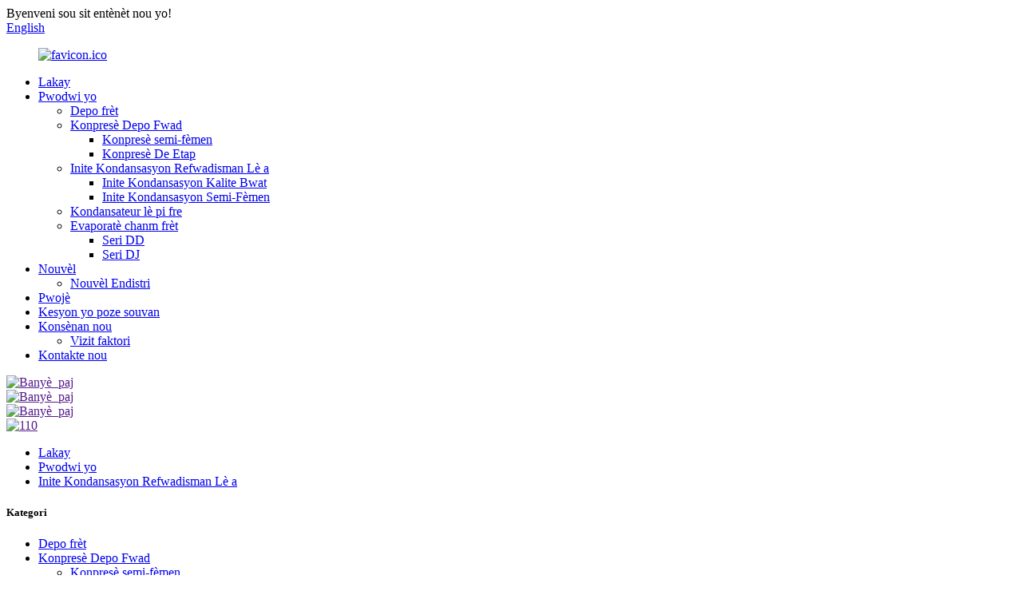

--- FILE ---
content_type: text/html
request_url: http://ht.coolerfreezerunit.com/v-open-type-air-cooled-condensing-unit-product/
body_size: 14761
content:
<!DOCTYPE html> <html dir="ltr" lang="ht"> <head> <meta charset="UTF-8"/>  <!-- Global site tag (gtag.js) - Google Analytics --> <script async src="https://www.googletagmanager.com/gtag/js?id=UA-223396652-1"></script> <script>
  window.dataLayer = window.dataLayer || [];
  function gtag(){dataLayer.push(arguments);}
  gtag('js', new Date());

  gtag('config', 'UA-223396652-1');
</script>  <meta http-equiv="Content-Type" content="text/html; charset=UTF-8" /> <title>Lachin V Open Type Air-Cooled Condensing Unit Manifakti ak Founisè | Refwadisman</title> <meta property="fb:app_id" content="966242223397117" /> <meta name="viewport" content="width=device-width,initial-scale=1,minimum-scale=1,maximum-scale=1,user-scalable=no"> <link rel="apple-touch-icon-precomposed" href=""> <meta name="format-detection" content="telephone=no"> <meta name="apple-mobile-web-app-capable" content="yes"> <meta name="apple-mobile-web-app-status-bar-style" content="black"> <meta property="og:url" content="https://www.coolerfreezerunit.com/v-open-type-air-cooled-condensing-unit-product/"/> <meta property="og:title" content="China V Open Type Air-Cooled Condensing unit Manufacturer and Supplier | Cooler" /> <meta property="og:description" content=" 		Company Profile 	 				  		Product Description 	 				     Spare Parts/Models   Unit standard Configuration Table     Compressor   4G-20.2   6H-25.2   6G-30.2   6F-40.2   S4T-5.2   S4N-8.2   S4G-12.2   S6J-15.2   S6H-20.2   S6G-25.2   S6F-32.2     Condenser （cooling Area)    200㎡√   250㎡√   3..."/> <meta property="og:type" content="product"/> <meta property="og:image" content="https://www.coolerfreezerunit.com/uploads/38a0b9235.jpg"/> <meta property="og:site_name" content="https://www.coolerfreezerunit.com/"/> <link href="//cdn.globalso.com/coolerfreezerunit/style/global/style.css" rel="stylesheet" onload="this.onload=null;this.rel='stylesheet'"> <link href="//cdn.globalso.com/coolerfreezerunit/style/public/public.css" rel="stylesheet" onload="this.onload=null;this.rel='stylesheet'"> <link href="https://cdn.globalso.com/lite-yt-embed.css" rel="stylesheet" onload="this.onload=null;this.rel='stylesheet'"> <link rel="shortcut icon" href="https://cdn.globalso.com/coolerfreezerunit/favicon.ico.jpg" /> <meta name="author" content="gd-admin"/> <meta name="description" itemprop="description" content="Pwofil Konpayi Pwodwi" />  <meta name="keywords" itemprop="keywords" content="manifaktirè chanm frèt ak frizè, manifaktirè ekipman depo frèt, manifaktirè ekipman refrijerasyon komèsyal, founisè frijidè komèsyal, manifaktirè refrijerasyon endistriyèl, faktori ekipman refrijerasyon, manifaktirè ekipman refrijerasyon, founisè ekipman refrijerasyon, manifaktirè inite refrijerasyon, inite kondansasyon lè pi fre, pwodwi" />    <!-- Google Tag Manager --> <script>(function(w,d,s,l,i){w[l]=w[l]||[];w[l].push({'gtm.start':
new Date().getTime(),event:'gtm.js'});var f=d.getElementsByTagName(s)[0],
j=d.createElement(s),dl=l!='dataLayer'?'&l='+l:'';j.async=true;j.src=
'https://www.googletagmanager.com/gtm.js?id='+i+dl;f.parentNode.insertBefore(j,f);
})(window,document,'script','dataLayer','GTM-P8P4QG6');</script> <!-- End Google Tag Manager -->   <link href="//cdn.globalso.com/hide_search.css" rel="stylesheet"/><link href="//www.coolerfreezerunit.com/style/ht.html.css" rel="stylesheet"/><link rel="alternate" hreflang="ht" href="https://ht.coolerfreezerunit.com/" /><link rel="canonical" hreflang="ht" href="https://ht.coolerfreezerunit.com/v-open-type-air-cooled-condensing-unit-product/" /></head> <body> <div class="container"> <header class="web_head">     <div class="head_top">       <div class="layout">         <div class="head_left">Byenveni sou sit entènèt nou yo!</div>         <div class="head_right">           <b id="btn-search" class="btn--search"></b>            <div class="change-language ensemble">   <div class="change-language-info">     <div class="change-language-title medium-title">        <div class="language-flag language-flag-en"><a href="https://www.coolerfreezerunit.com/"><b class="country-flag"></b><span>English</span> </a></div>        <b class="language-icon"></b>      </div> 	<div class="change-language-cont sub-content">         <div class="empty"></div>     </div>   </div> </div> <!--theme253-->                   </div>       </div>     </div>     <div class="head_layer">       <div class="layout">         <figure class="logo"><a href="/">                 <img src="https://cdn.globalso.com/coolerfreezerunit/favicon.ico.jpg" alt="favicon.ico">                 </a></figure>         <nav class="nav_wrap">           <ul class="head_nav">         <li><a href="/">Lakay</a></li> <li class="current-post-ancestor current-menu-parent"><a href="/products/">Pwodwi yo</a> <ul class="sub-menu"> 	<li><a href="/cold-storage/">Depo frèt</a></li> 	<li><a href="/cold-storage-compressor/">Konpresè Depo Fwad</a> 	<ul class="sub-menu"> 		<li><a href="/semi-enclosed-compressor/">Konpresè semi-fèmen</a></li> 		<li><a href="/two-stage-compressor/">Konpresè De Etap</a></li> 	</ul> </li> 	<li class="current-post-ancestor current-menu-parent"><a href="/air-cooler-condenser-unit/">Inite Kondansasyon Refwadisman Lè a</a> 	<ul class="sub-menu"> 		<li><a href="/box-type-condenser-unit/">Inite Kondansasyon Kalite Bwat</a></li> 		<li><a href="/semi-enclosed-condensing-unit/">Inite Kondansasyon Semi-Fèmen</a></li> 	</ul> </li> 	<li><a href="/air-cooler-condenser/">Kondansateur lè pi fre</a></li> 	<li><a href="/cold-room-evaporator/">Evaporatè chanm frèt</a> 	<ul class="sub-menu"> 		<li><a href="/dd-series/">Seri DD</a></li> 		<li><a href="/dj-series/">Seri DJ</a></li> 	</ul> </li> </ul> </li> <li><a href="/news/">Nouvèl</a> <ul class="sub-menu"> 	<li><a href="/news_catalog/industry-news/">Nouvèl Endistri</a></li> </ul> </li> <li><a href="/project/">Pwojè</a></li> <li><a href="/faqs/">Kesyon yo poze souvan</a></li> <li><a href="/about-us/">Konsènan nou</a> <ul class="sub-menu"> 	<li><a href="/factory-tour/">Vizit faktori</a></li> </ul> </li> <li><a href="/contact-us/">Kontakte nou</a></li>       </ul>         </nav>       </div>     </div>   </header><section class="head_slider">     <div class="swiper-wrapper">              <div class="swiper-slide"> <a href=""> <img src="https://cdn.globalso.com/coolerfreezerunit/6c1e1c056.jpg" alt="Banyè_paj"/></a></div>             <div class="swiper-slide"> <a href=""> <img src="https://cdn.globalso.com/coolerfreezerunit/c2287f4c8.jpg" alt="Banyè_paj"/></a></div>             <div class="swiper-slide"> <a href=""> <img src="https://cdn.globalso.com/coolerfreezerunit/9fe4f47e5.jpg" alt="Banyè_paj"/></a></div>             <div class="swiper-slide"> <a href=""> <img src="https://cdn.globalso.com/coolerfreezerunit/1102.jpg" alt="110"/></a></div>           </div>     <div class="slider_swiper_btns">       <div class="layout">         <div class="swiper-button-prev swiper-button-white"><span class="slide-page-box"></span></div>         <div class="swiper-button-next swiper-button-white"><span class="slide-page-box"></span></div>          </div>     </div>     <div class="slider_swiper_control">       <div class="layout">         <div class="swiper-pagination swiper-pagination-white"></div>       </div>     </div>   </section> <div class="path_bar">     <div class="layout">       <ul>        <li> <a itemprop="breadcrumb" href="/">Lakay</a></li><li> <a itemprop="breadcrumb" href="/products/" title="Products">Pwodwi yo</a> </li><li> <a itemprop="breadcrumb" href="/air-cooler-condenser-unit/" title="Air Cooler Condenser Unit">Inite Kondansasyon Refwadisman Lè a</a> </li></li>       </ul>     </div>   </div> <section class="web_main page_main">   <div class="layout">     <aside class="aside">   <section class="aside-wrap">     <section class="side-widget">     <div class="side-tit-bar">       <h1 class="side-tit">Kategori</h1>     </div>     <ul class="side-cate">       <li><a href="/cold-storage/">Depo frèt</a></li> <li><a href="/cold-storage-compressor/">Konpresè Depo Fwad</a> <ul class="sub-menu"> 	<li><a href="/semi-enclosed-compressor/">Konpresè semi-fèmen</a></li> 	<li><a href="/two-stage-compressor/">Konpresè De Etap</a></li> </ul> </li> <li class="current-post-ancestor current-menu-parent"><a href="/air-cooler-condenser-unit/">Inite Kondansasyon Refwadisman Lè a</a> <ul class="sub-menu"> 	<li><a href="/box-type-condenser-unit/">Inite Kondansasyon Kalite Bwat</a></li> 	<li><a href="/semi-enclosed-condensing-unit/">Inite Kondansasyon Semi-Fèmen</a></li> </ul> </li> <li><a href="/air-cooler-condenser/">Kondansateur lè pi fre</a></li> <li><a href="/cold-room-evaporator/">Evaporatè chanm frèt</a> <ul class="sub-menu"> 	<li><a href="/dd-series/">Seri DD</a></li> 	<li><a href="/dj-series/">Seri DJ</a></li> </ul> </li>     </ul>   </section>   <div class="side-widget">     <div class="side-tit-bar">       <h2 class="side-tit">Pwodwi ki prezante yo</h2>     </div>     <div class="side-product-items">       <div class="items_content">         <ul >                     <li class="side_product_item">             <figure> <a  class="item-img" href="/high-temperature-air-cooled-condensing-unit-product/"><img src="https://cdn.globalso.com/coolerfreezerunit/7a2bd9394-300x300.jpg" alt="Inite kondansasyon ki refwadi ak lè ki gen gwo tanperati"></a>               <figcaption>                 <div class="item_text"><a href="/high-temperature-air-cooled-condensing-unit-product/">Inite kondansasyon ki refwadi ak lè ki gen gwo tanperati</a></div>               </figcaption>             </figure>             <a href="/high-temperature-air-cooled-condensing-unit-product/" class="add-friend"></a> </li>                     <li class="side_product_item">             <figure> <a  class="item-img" href="/high-quality-air-cooled-cold-storage-room-refrigeration-condensing-units-product/"><img src="https://cdn.globalso.com/coolerfreezerunit/c2287f4c3-300x300.jpg" alt="Inite kondansasyon refrijerasyon chanm depo frèt ki refwadi ak lè kalite siperyè"></a>               <figcaption>                 <div class="item_text"><a href="/high-quality-air-cooled-cold-storage-room-refrigeration-condensing-units-product/">Refrijerasyon chanm depo frèt ki refwadi ak lè kalite siperyè...</a></div>               </figcaption>             </figure>             <a href="/high-quality-air-cooled-cold-storage-room-refrigeration-condensing-units-product/" class="add-friend"></a> </li>                     <li class="side_product_item">             <figure> <a  class="item-img" href="/box-type-scroll-condensing-unit-product/"><img src="https://cdn.globalso.com/coolerfreezerunit/38a0b9232-300x300.png" alt="Inite Kondansasyon Scroll Kalite Bwat"></a>               <figcaption>                 <div class="item_text"><a href="/box-type-scroll-condensing-unit-product/">Inite Kondansasyon Scroll Kalite Bwat</a></div>               </figcaption>             </figure>             <a href="/box-type-scroll-condensing-unit-product/" class="add-friend"></a> </li>                     <li class="side_product_item">             <figure> <a  class="item-img" href="/glu-box-type-air-condense-for-walk-in-freezer-product/"><img src="https://cdn.globalso.com/coolerfreezerunit/38a0b9236-300x300.jpg" alt="Kondansasyon lè tip bwat GLU pou frizè walk-in"></a>               <figcaption>                 <div class="item_text"><a href="/glu-box-type-air-condense-for-walk-in-freezer-product/">Kondansasyon lè tip bwat GLU pou frizè walk-in</a></div>               </figcaption>             </figure>             <a href="/glu-box-type-air-condense-for-walk-in-freezer-product/" class="add-friend"></a> </li>                     <li class="side_product_item">             <figure> <a  class="item-img" href="/cold-room-evaporatorair-cooler-series-dj-product/"><img src="https://cdn.globalso.com/coolerfreezerunit/38a0b923-300x300.jpg" alt="Evaporatè Chanm Fwad/Seri Refwadisman Lè DJ"></a>               <figcaption>                 <div class="item_text"><a href="/cold-room-evaporatorair-cooler-series-dj-product/">Evaporatè Chanm Fwad/Seri Refwadisman Lè DJ</a></div>               </figcaption>             </figure>             <a href="/cold-room-evaporatorair-cooler-series-dj-product/" class="add-friend"></a> </li>                   </ul>       </div>     </div>   </div>       </section> </aside>   <div class="main">          <section class="product-intro">         <div class="product-view" >            <!-- Piliang S-->                     <!-- Piliang E-->                     <div class="product-image"> <a class="cloud-zoom" id="zoom1" data-zoom="adjustX:0, adjustY:0" href="https://cdn.globalso.com/coolerfreezerunit/38a0b9235.jpg"> <img src="https://cdn.globalso.com/coolerfreezerunit/38a0b9235.jpg" itemprop="image" title="" alt="Imaj prezante inite kondansasyon V Open Type Air Cooled" style="width:100%" /></a> </div>                     <div  style="position:relative; width:100%;">             <div class="image-additional">               <ul class="swiper-wrapper">                                 <li class="swiper-slide image-item current"> <a class="cloud-zoom-gallery item"  href="https://cdn.globalso.com/coolerfreezerunit/38a0b9235.jpg" data-zoom="useZoom:zoom1, smallImage:https://cdn.globalso.com/coolerfreezerunit/38a0b9235.jpg" title=""><img src="https://cdn.globalso.com/coolerfreezerunit/38a0b9235-300x300.jpg" alt="Inite kondansasyon V Open Type Air-Cooled" /></a> </li>                                 <li class="swiper-slide image-item"> <a class="cloud-zoom-gallery item"  href="https://cdn.globalso.com/coolerfreezerunit/8d9d4c2f2.jpg" data-zoom="useZoom:zoom1, smallImage:https://cdn.globalso.com/coolerfreezerunit/8d9d4c2f2.jpg" title=""><img src="https://cdn.globalso.com/coolerfreezerunit/8d9d4c2f2-300x300.jpg" alt="Inite kondansasyon V Open Type Air-Cooled" /></a> </li>                                 <li class="swiper-slide image-item"> <a class="cloud-zoom-gallery item"  href="https://cdn.globalso.com/coolerfreezerunit/7e4b5ce23.jpg" data-zoom="useZoom:zoom1, smallImage:https://cdn.globalso.com/coolerfreezerunit/7e4b5ce23.jpg" title=""><img src="https://cdn.globalso.com/coolerfreezerunit/7e4b5ce23-300x300.jpg" alt="Inite kondansasyon V Open Type Air-Cooled" /></a> </li>                                 <li class="swiper-slide image-item"> <a class="cloud-zoom-gallery item"  href="https://cdn.globalso.com/coolerfreezerunit/79a2f3e78.jpg" data-zoom="useZoom:zoom1, smallImage:https://cdn.globalso.com/coolerfreezerunit/79a2f3e78.jpg" title=""><img src="https://cdn.globalso.com/coolerfreezerunit/79a2f3e78-300x300.jpg" alt="Inite kondansasyon V Open Type Air-Cooled" /></a> </li>                               </ul>               <div class="swiper-pagination swiper-pagination-white"></div>             </div>             <div class="swiper-button-next swiper-button-white"></div>             <div class="swiper-button-prev swiper-button-white"></div>           </div>         </div>         <section class="product-summary">         <h2 class="page_title">Inite kondansasyon V Open Type Air-Cooled</h2>           <div class="product-meta">             <p>Kondansateur ki refwadi ak lè a se yon kalite ekipman refwadisman yo itilize nan ekipman refwadisman Foung. Gen prensipalman kat kalite kondansateur ki refwadi ak lè ke konpayi nou an pwodui: tip FNH, tip FNV, tip FNVB, tip GP, tip FNH, tip souflaj lateral, tip FNV, tip FNVB, tip FNU ak tip GP.</p>             <br />                                                 <li>                 <em>Frijidè:</em>R22/R404a (estanda)/R134a/R507</li>                         <li>                 <em>Vòltaj:</em>3 Faz, 380v ~ 460V, 50/60Hz</li>                         <li>                 <em>Pèsonalize:</em>3 Faz, 220V/50/60Hz</li>                         <li>                 <em>Kalite:</em>Inite kondansasyon ki refwadi ak lè ki gen gwo tanperati</li>                         <li>                 <em>Tèm komès:</em>EXW, FOB, CIF DDP</li>                         <li>                 <em>Peman:</em>T/T, Western Union, Money Gram, L/C</li>                         <li>                 <em>Sètifikasyon:</em>                  CE</li>                         <li>                 <em>Garanti:</em>1 an</li>                                   </div>           <div class="product-btn-wrap"> <a href="javascript:" onclick="showMsgPop();" class="email">Voye yon imèl ban nou</a>           <!-- <a href="/downloadpdf.php?id=1452" target="_blank" rel="external nofollow"   class="pdf">Download as PDF</a>-->           </div>           <div class="share-this">             <div class="addthis_sharing_toolbox"></div>             </div>         </section>       </section>       <section class="tab-content-wrap product-detail">         <div class="tab-title-bar detail-tabs">           <h2 class="tab-title title current"><span>Detay pwodwi</span></h2>            <!---->           <!---->           <!---->           <!--<h2 class="tab-title title"><span>FAQ</span></h2>-->           <!---->           <!--<h2 class="tab-title title"><span>Application</span></h2>-->           <!---->           <!---->           <!---->           <h2 class="tab-title title"><span>Etikèt pwodwi yo</span></h2>                   </div>         <section class="tab-panel-wrap">           <section class="tab-panel disabled entry">             <section class="tab-panel-content">                                           <div class="fl-builder-content fl-builder-content-1452 fl-builder-content-primary fl-builder-global-templates-locked" data-post-id="1452"><div class="fl-row fl-row-full-width fl-row-bg-none fl-node-617384de6716a" data-node="617384de6716a"> 	<div class="fl-row-content-wrap"> 				<div class="fl-row-content fl-row-full-width fl-node-content"> 		 <div class="fl-col-group fl-node-617384de671a9" data-node="617384de671a9"> 			<div class="fl-col fl-node-617384de671e6" data-node="617384de671e6" style="width: 100%;"> 	<div class="fl-col-content fl-node-content"> 	<div class="fl-module fl-module-heading fl-node-617384de67222" data-node="617384de67222" data-animation-delay="0.0"> 	<div class="fl-module-content fl-node-content"> 		<h2 class="fl-heading"> 		<span class="fl-heading-text">Pwofil Konpayi an</span> 	</h2>	</div> </div>	</div> </div>	</div>  <div class="fl-col-group fl-node-617384de6725f fl-col-group-equal-height fl-col-group-align-center" data-node="617384de6725f"> 			<div class="fl-col fl-node-617384de6729b" data-node="617384de6729b" style="width: 100%;"> 	<div class="fl-col-content fl-node-content"> 	<div class="fl-module fl-module-photo fl-node-617384de672d7" data-node="617384de672d7" data-animation-delay="0.0"> 	<div class="fl-module-content fl-node-content"> 		<div class="fl-photo fl-photo-align-center" itemscope itemtype="http://schema.org/ImageObject"> 	<div class="fl-photo-content fl-photo-img-png"> 				<img class="fl-photo-img wp-image-1283 size-full" src="//www.coolerfreezerunit.com/uploads/0d48924c.png" alt="2121" itemprop="image"  /> 		     			</div> 	</div>	</div> </div>	</div> </div>	</div> 		</div> 	</div> </div><div class="fl-row fl-row-full-width fl-row-bg-none fl-node-617384de67314" data-node="617384de67314"> 	<div class="fl-row-content-wrap"> 				<div class="fl-row-content fl-row-full-width fl-node-content"> 		 <div class="fl-col-group fl-node-617384de67350" data-node="617384de67350"> 			<div class="fl-col fl-node-617384de6738c" data-node="617384de6738c" style="width: 100%;"> 	<div class="fl-col-content fl-node-content"> 	<div class="fl-module fl-module-heading fl-node-617384de673c9" data-node="617384de673c9" data-animation-delay="0.0"> 	<div class="fl-module-content fl-node-content"> 		<h2 class="fl-heading"> 		<span class="fl-heading-text">Deskripsyon pwodwi</span> 	</h2>	</div> </div>	</div> </div>	</div>  <div class="fl-col-group fl-node-6173853f91c68" data-node="6173853f91c68"> 			<div class="fl-col fl-node-6173853f91f7c" data-node="6173853f91f7c" style="width: 100%;"> 	<div class="fl-col-content fl-node-content"> 	<div class="fl-module fl-module-photo fl-node-61738517ca745 aa" data-node="61738517ca745" data-animation-delay="0.0"> 	<div class="fl-module-content fl-node-content"> 		<div class="fl-photo fl-photo-align-center" itemscope itemtype="http://schema.org/ImageObject"> 	<div class="fl-photo-content fl-photo-img-jpg"> 				<img class="fl-photo-img wp-image-1453" src="//www.coolerfreezerunit.com/uploads/38a0b9235.jpg" alt="1" itemprop="image"  /> 		     			</div> 	</div>	</div> </div>	</div> </div>	</div>  <div class="fl-col-group fl-node-617384de688e2" data-node="617384de688e2"> 			<div class="fl-col fl-node-617384de6891f" data-node="617384de6891f" style="width: 100%;"> 	<div class="fl-col-content fl-node-content"> 	<div class="fl-module fl-module-rich-text fl-node-617384de67532" data-node="617384de67532" data-animation-delay="0.0"> 	<div class="fl-module-content fl-node-content"> 		<div class="fl-rich-text"> 	<table border="0" cellspacing="0"> <tbody> <tr> <td valign="center" width="116"> <p align="center"><span style="font-size: medium;">Pyès Rezèv/Modèl</span></p> </td> <td colspan="11" valign="center" width="649"> <p align="center"><span style="font-size: medium;">Tablo konfigirasyon estanda inite a</span></p> </td> </tr> <tr> <td valign="center" width="116"> <p align="center"><span style="font-size: medium;">Konpresè</span></p> </td> <td valign="center" width="54"> <p align="center"><span style="font-size: medium;">4G-20.2</span></p> </td> <td valign="center" width="52"> <p align="center"><span style="font-size: medium;">6H-25.2</span></p> </td> <td valign="center" width="59"> <p align="center"><span style="font-size: medium;">6G-30.2</span></p> </td> <td valign="center" width="55"> <p align="center"><span style="font-size: medium;">6F-40.2</span></p> </td> <td valign="center" width="70"> <p align="center"><span style="font-size: medium;">S4T-5.2</span></p> </td> <td valign="center" width="56"> <p align="center"><span style="font-size: medium;">S4N-8.2</span></p> </td> <td valign="center" width="60"> <p align="center"><span style="font-size: medium;">S4G-12.2</span></p> </td> <td valign="center" width="54"> <p align="center"><span style="font-size: medium;">S6J-15.2</span></p> </td> <td valign="center" width="59"> <p align="center"><span style="font-size: medium;">S6H-20.2</span></p> </td> <td valign="center" width="59"> <p align="center"><span style="font-size: medium;">S6G-25.2</span></p> </td> <td valign="center" width="69"> <p align="center"><span style="font-size: medium;">S6F-32.2</span></p> </td> </tr> <tr> <td valign="center" width="116"> <p align="center"><span style="font-size: medium;">Kondansateur</span></p> <p align="center"><span style="font-size: medium;">(Zòn refwadisman)</span></p> </td> <td valign="center" width="54"> <p align="center"><span style="font-size: medium;">200㎡√</span></p> </td> <td valign="center" width="52"> <p align="center"><span style="font-size: medium;">250㎡√</span></p> </td> <td valign="center" width="59"> <p align="center"><span style="font-size: medium;">300㎡√</span></p> </td> <td valign="center" width="55"> <p align="center"><span style="font-size: medium;">400㎡√</span></p> </td> <td valign="center" width="70"> <p align="center"><span style="font-size: medium;">/</span></p> </td> <td valign="center" width="56"> <p align="center"><span style="font-size: medium;">/</span></p> </td> <td valign="center" width="60"> <p align="center"><span style="font-size: medium;">/</span></p> </td> <td valign="center" width="54"> <p align="center"><span style="font-size: medium;">/</span></p> </td> <td valign="center" width="59"> <p align="center"><span style="font-size: medium;">200㎡√</span></p> </td> <td valign="center" width="59"> <p align="center"><span style="font-size: medium;">250㎡√</span></p> </td> <td valign="center" width="69"> <p align="center"><span style="font-size: medium;">300㎡√</span></p> </td> </tr> <tr> <td valign="center" width="116"> <p align="center"><span style="font-size: medium;">Reseptè Frijidè</span></p> </td> <td valign="center" width="54"> <p align="center"><span style="font-size: medium;">√</span></p> </td> <td valign="center" width="52"> <p align="center"><span style="font-size: medium;">√</span></p> </td> <td valign="center" width="59"> <p align="center"><span style="font-size: medium;">√</span></p> </td> <td valign="center" width="55"> <p align="center"><span style="font-size: medium;">√</span></p> </td> <td valign="center" width="70"> <p align="center"><span style="font-size: medium;">√</span></p> </td> <td valign="center" width="56"> <p align="center"><span style="font-size: medium;">√</span></p> </td> <td valign="center" width="60"> <p align="center"><span style="font-size: medium;">√</span></p> </td> <td valign="center" width="54"> <p align="center"><span style="font-size: medium;">√</span></p> </td> <td valign="center" width="59"> <p align="center"><span style="font-size: medium;">√</span></p> </td> <td valign="center" width="59"> <p align="center"><span style="font-size: medium;">√</span></p> </td> <td valign="center" width="69"> <p align="center"><span style="font-size: medium;">√</span></p> </td> </tr> <tr> <td valign="center" width="116"> <p align="center"><span style="font-size: medium;">Valv solenoid</span></p> </td> <td valign="center" width="54"> <p align="center"><span style="font-size: medium;">√</span></p> </td> <td valign="center" width="52"> <p align="center"><span style="font-size: medium;">√</span></p> </td> <td valign="center" width="59"> <p align="center"><span style="font-size: medium;">√</span></p> </td> <td valign="center" width="55"> <p align="center"><span style="font-size: medium;">√</span></p> </td> <td valign="center" width="70"> <p align="center"><span style="font-size: medium;">√</span></p> </td> <td valign="center" width="56"> <p align="center"><span style="font-size: medium;">√</span></p> </td> <td valign="center" width="60"> <p align="center"><span style="font-size: medium;">√</span></p> </td> <td valign="center" width="54"> <p align="center"><span style="font-size: medium;">√</span></p> </td> <td valign="center" width="59"> <p align="center"><span style="font-size: medium;">√</span></p> </td> <td valign="center" width="59"> <p align="center"><span style="font-size: medium;">√</span></p> </td> <td valign="center" width="69"> <p align="center"><span style="font-size: medium;">√</span></p> </td> </tr> <tr> <td valign="center" width="116"> <p align="center"><span style="font-size: medium;">Separatè lwil oliv</span></p> </td> <td valign="center" width="54"> <p align="center"><span style="font-size: medium;">√</span></p> </td> <td valign="center" width="52"> <p align="center"><span style="font-size: medium;">√</span></p> </td> <td valign="center" width="59"> <p align="center"><span style="font-size: medium;">√</span></p> </td> <td valign="center" width="55"> <p align="center"><span style="font-size: medium;">√</span></p> </td> <td valign="center" width="70"> <p align="center"><span style="font-size: medium;">√</span></p> </td> <td valign="center" width="56"> <p align="center"><span style="font-size: medium;">√</span></p> </td> <td valign="center" width="60"> <p align="center"><span style="font-size: medium;">√</span></p> </td> <td valign="center" width="54"> <p align="center"><span style="font-size: medium;">√</span></p> </td> <td valign="center" width="59"> <p align="center"><span style="font-size: medium;">√</span></p> </td> <td valign="center" width="59"> <p align="center"><span style="font-size: medium;">√</span></p> </td> <td valign="center" width="69"> <p align="center"><span style="font-size: medium;">√</span></p> </td> </tr> <tr> <td valign="center" width="116"> <p align="center"><span style="font-size: medium;">Presyon wo/ba</span></p> <p align="center"><span style="font-size: medium;">plak mèt</span></p> </td> <td valign="center" width="54"> <p align="center"><span style="font-size: medium;">√</span></p> </td> <td valign="center" width="52"> <p align="center"><span style="font-size: medium;">√</span></p> </td> <td valign="center" width="59"> <p align="center"><span style="font-size: medium;">√</span></p> </td> <td valign="center" width="55"> <p align="center"><span style="font-size: medium;">√</span></p> </td> <td valign="center" width="70"> <p align="center"><span style="font-size: medium;">√</span></p> </td> <td valign="center" width="56"> <p align="center"><span style="font-size: medium;">√</span></p> </td> <td valign="center" width="60"> <p align="center"><span style="font-size: medium;">√</span></p> </td> <td valign="center" width="54"> <p align="center"><span style="font-size: medium;">√</span></p> </td> <td valign="center" width="59"> <p align="center"><span style="font-size: medium;">√</span></p> </td> <td valign="center" width="59"> <p align="center"><span style="font-size: medium;">√</span></p> </td> <td valign="center" width="69"> <p align="center"><span style="font-size: medium;">√</span></p> </td> </tr> <tr> <td valign="center" width="116"> <p align="center"><span style="font-size: medium;">switch kontwòl presyon</span></p> </td> <td valign="center" width="54"> <p align="center"><span style="font-size: medium;">√</span></p> </td> <td valign="center" width="52"> <p align="center"><span style="font-size: medium;">√</span></p> </td> <td valign="center" width="59"> <p align="center"><span style="font-size: medium;">√</span></p> </td> <td valign="center" width="55"> <p align="center"><span style="font-size: medium;">√</span></p> </td> <td valign="center" width="70"> <p align="center"><span style="font-size: medium;">√</span></p> </td> <td valign="center" width="56"> <p align="center"><span style="font-size: medium;">√</span></p> </td> <td valign="center" width="60"> <p align="center"><span style="font-size: medium;">√</span></p> </td> <td valign="center" width="54"> <p align="center"><span style="font-size: medium;">√</span></p> </td> <td valign="center" width="59"> <p align="center"><span style="font-size: medium;">√</span></p> </td> <td valign="center" width="59"> <p align="center"><span style="font-size: medium;">√</span></p> </td> <td valign="center" width="69"> <p align="center"><span style="font-size: medium;">√</span></p> </td> </tr> <tr> <td valign="center" width="116"> <p align="center"><span style="font-size: medium;">Valv chèk</span></p> </td> <td valign="center" width="54"> <p align="center"><span style="font-size: medium;">√</span></p> </td> <td valign="center" width="52"> <p align="center"><span style="font-size: medium;">√</span></p> </td> <td valign="center" width="59"> <p align="center"><span style="font-size: medium;">√</span></p> </td> <td valign="center" width="55"> <p align="center"><span style="font-size: medium;">√</span></p> </td> <td valign="center" width="70"> <p align="center"><span style="font-size: medium;">√</span></p> </td> <td valign="center" width="56"> <p align="center"><span style="font-size: medium;">√</span></p> </td> <td valign="center" width="60"> <p align="center"><span style="font-size: medium;">√</span></p> </td> <td valign="center" width="54"> <p align="center"><span style="font-size: medium;">√</span></p> </td> <td valign="center" width="59"> <p align="center"><span style="font-size: medium;">√</span></p> </td> <td valign="center" width="59"> <p align="center"><span style="font-size: medium;">√</span></p> </td> <td valign="center" width="69"> <p align="center"><span style="font-size: medium;">√</span></p> </td> </tr> <tr> <td valign="center" width="116"> <p align="center"><span style="font-size: medium;">Mèt presyon ba</span></p> </td> <td valign="center" width="54"> <p align="center"><span style="font-size: medium;">√</span></p> </td> <td valign="center" width="52"> <p align="center"><span style="font-size: medium;">√</span></p> </td> <td valign="center" width="59"> <p align="center"><span style="font-size: medium;">√</span></p> </td> <td valign="center" width="55"> <p align="center"><span style="font-size: medium;">√</span></p> </td> <td valign="center" width="70"> <p align="center"><span style="font-size: medium;">√</span></p> </td> <td valign="center" width="56"> <p align="center"><span style="font-size: medium;">√</span></p> </td> <td valign="center" width="60"> <p align="center"><span style="font-size: medium;">√</span></p> </td> <td valign="center" width="54"> <p align="center"><span style="font-size: medium;">√</span></p> </td> <td valign="center" width="59"> <p align="center"><span style="font-size: medium;">√</span></p> </td> <td valign="center" width="59"> <p align="center"><span style="font-size: medium;">√</span></p> </td> <td valign="center" width="69"> <p align="center"><span style="font-size: medium;">√</span></p> </td> </tr> <tr> <td valign="center" width="116"> <p align="center"><span style="font-size: medium;">Mèt presyon ki wo</span></p> </td> <td valign="center" width="54"> <p align="center"><span style="font-size: medium;">√</span></p> </td> <td valign="center" width="52"> <p align="center"><span style="font-size: medium;">√</span></p> </td> <td valign="center" width="59"> <p align="center"><span style="font-size: medium;">√</span></p> </td> <td valign="center" width="55"> <p align="center"><span style="font-size: medium;">√</span></p> </td> <td valign="center" width="70"> <p align="center"><span style="font-size: medium;">√</span></p> </td> <td valign="center" width="56"> <p align="center"><span style="font-size: medium;">√</span></p> </td> <td valign="center" width="60"> <p align="center"><span style="font-size: medium;">√</span></p> </td> <td valign="center" width="54"> <p align="center"><span style="font-size: medium;">√</span></p> </td> <td valign="center" width="59"> <p align="center"><span style="font-size: medium;">√</span></p> </td> <td valign="center" width="59"> <p align="center"><span style="font-size: medium;">√</span></p> </td> <td valign="center" width="69"> <p align="center"><span style="font-size: medium;">√</span></p> </td> </tr> <tr> <td valign="center" width="116"> <p align="center"><span style="font-size: medium;">Tiyo kwiv</span></p> </td> <td valign="center" width="54"> <p align="center"><span style="font-size: medium;">√</span></p> </td> <td valign="center" width="52"> <p align="center"><span style="font-size: medium;">√</span></p> </td> <td valign="center" width="59"> <p align="center"><span style="font-size: medium;">√</span></p> </td> <td valign="center" width="55"> <p align="center"><span style="font-size: medium;">√</span></p> </td> <td valign="center" width="70"> <p align="center"><span style="font-size: medium;">√</span></p> </td> <td valign="center" width="56"> <p align="center"><span style="font-size: medium;">√</span></p> </td> <td valign="center" width="60"> <p align="center"><span style="font-size: medium;">√</span></p> </td> <td valign="center" width="54"> <p align="center"><span style="font-size: medium;">√</span></p> </td> <td valign="center" width="59"> <p align="center"><span style="font-size: medium;">√</span></p> </td> <td valign="center" width="59"> <p align="center"><span style="font-size: medium;">√</span></p> </td> <td valign="center" width="69"> <p align="center"><span style="font-size: medium;">√</span></p> </td> </tr> <tr> <td valign="center" width="116"> <p align="center"><span style="font-size: medium;">Vit Vizyon</span></p> </td> <td valign="center" width="54"> <p align="center"><span style="font-size: medium;">√</span></p> </td> <td valign="center" width="52"> <p align="center"><span style="font-size: medium;">√</span></p> </td> <td valign="center" width="59"> <p align="center"><span style="font-size: medium;">√</span></p> </td> <td valign="center" width="55"> <p align="center"><span style="font-size: medium;">√</span></p> </td> <td valign="center" width="70"> <p align="center"><span style="font-size: medium;">√</span></p> </td> <td valign="center" width="56"> <p align="center"><span style="font-size: medium;">√</span></p> </td> <td valign="center" width="60"> <p align="center"><span style="font-size: medium;">√</span></p> </td> <td valign="center" width="54"> <p align="center"><span style="font-size: medium;">√</span></p> </td> <td valign="center" width="59"> <p align="center"><span style="font-size: medium;">√</span></p> </td> <td valign="center" width="59"> <p align="center"><span style="font-size: medium;">√</span></p> </td> <td valign="center" width="69"> <p align="center"><span style="font-size: medium;">√</span></p> </td> </tr> <tr> <td valign="center" width="116"> <p align="center"><span style="font-size: medium;">Filtè Secheur</span></p> </td> <td valign="center" width="54"> <p align="center"><span style="font-size: medium;">√</span></p> </td> <td valign="center" width="52"> <p align="center"><span style="font-size: medium;">√</span></p> </td> <td valign="center" width="59"> <p align="center"><span style="font-size: medium;">√</span></p> </td> <td valign="center" width="55"> <p align="center"><span style="font-size: medium;">√</span></p> </td> <td valign="center" width="70"> <p align="center"><span style="font-size: medium;">√</span></p> </td> <td valign="center" width="56"> <p align="center"><span style="font-size: medium;">√</span></p> </td> <td valign="center" width="60"> <p align="center"><span style="font-size: medium;">√</span></p> </td> <td valign="center" width="54"> <p align="center"><span style="font-size: medium;">√</span></p> </td> <td valign="center" width="59"> <p align="center"><span style="font-size: medium;">√</span></p> </td> <td valign="center" width="59"> <p align="center"><span style="font-size: medium;">√</span></p> </td> <td valign="center" width="69"> <p align="center"><span style="font-size: medium;">√</span></p> </td> </tr> <tr> <td valign="center" width="116"> <p align="center"><span style="font-size: medium;">Tib chòk</span></p> </td> <td valign="center" width="54"> <p align="center"><span style="font-size: medium;">√</span></p> </td> <td valign="center" width="52"> <p align="center"><span style="font-size: medium;">√</span></p> </td> <td valign="center" width="59"> <p align="center"><span style="font-size: medium;">√</span></p> </td> <td valign="center" width="55"> <p align="center"><span style="font-size: medium;">√</span></p> </td> <td valign="center" width="70"> <p align="center"><span style="font-size: medium;">√</span></p> </td> <td valign="center" width="56"> <p align="center"><span style="font-size: medium;">√</span></p> </td> <td valign="center" width="60"> <p align="center"><span style="font-size: medium;">√</span></p> </td> <td valign="center" width="54"> <p align="center"><span style="font-size: medium;">√</span></p> </td> <td valign="center" width="59"> <p align="center"><span style="font-size: medium;">√</span></p> </td> <td valign="center" width="59"> <p align="center"><span style="font-size: medium;">√</span></p> </td> <td valign="center" width="69"> <p align="center"><span style="font-size: medium;">√</span></p> </td> </tr> <tr> <td valign="center" width="116"> <p align="center"><span style="font-size: medium;">Akimilatè</span></p> </td> <td valign="center" width="54"> <p align="center"><span style="font-size: medium;">√</span></p> </td> <td valign="center" width="52"> <p align="center"><span style="font-size: medium;">√</span></p> </td> <td valign="center" width="59"> <p align="center"><span style="font-size: medium;">√</span></p> </td> <td valign="center" width="55"> <p align="center"><span style="font-size: medium;">√</span></p> </td> <td valign="center" width="70"> <p align="center"><span style="font-size: medium;">√</span></p> </td> <td valign="center" width="56"> <p align="center"><span style="font-size: medium;">√</span></p> </td> <td valign="center" width="60"> <p align="center"><span style="font-size: medium;">√</span></p> </td> <td valign="center" width="54"> <p align="center"><span style="font-size: medium;">√</span></p> </td> <td valign="center" width="59"> <p align="center"><span style="font-size: medium;">√</span></p> </td> <td valign="center" width="59"> <p align="center"><span style="font-size: medium;">√</span></p> </td> <td valign="center" width="69"> <p align="center"><span style="font-size: medium;">√</span></p> </td> </tr> </tbody> </table> <p><span style="font-size: medium;">Nòt:</span></p> <p><span style="font-size: medium;">1. Done ki anwo yo baze sou yon tanperati kondansasyon ki se 40 ℃, ak yon tanperati evaporasyon ki se -15 ℃</span></p> <p><span style="font-size: medium;">2. Rezève dwa pou modifye konsepsyon an san enfòme alavans.</span></p> </div>	</div> </div>	</div> </div>	</div> 		</div> 	</div> </div><div class="fl-row fl-row-full-width fl-row-bg-none fl-node-617384de6756e" data-node="617384de6756e"> 	<div class="fl-row-content-wrap"> 				<div class="fl-row-content fl-row-full-width fl-node-content"> 		 <div class="fl-col-group fl-node-617384de675aa" data-node="617384de675aa"> 			<div class="fl-col fl-node-617384de675e6" data-node="617384de675e6" style="width: 100%;"> 	<div class="fl-col-content fl-node-content"> 	<div class="fl-module fl-module-heading fl-node-617384de67622" data-node="617384de67622" data-animation-delay="0.0"> 	<div class="fl-module-content fl-node-content"> 		<h2 class="fl-heading"> 		<span class="fl-heading-text">Avantaj</span> 	</h2>	</div> </div>	</div> </div>	</div>  <div class="fl-col-group fl-node-617384de6765e fl-col-group-equal-height fl-col-group-align-center" data-node="617384de6765e"> 			<div class="fl-col fl-node-617384de67699" data-node="617384de67699" style="width: 100%;"> 	<div class="fl-col-content fl-node-content"> 	<div class="fl-module fl-module-rich-text fl-node-6173a598da6e5" data-node="6173a598da6e5" data-animation-delay="0.0"> 	<div class="fl-module-content fl-node-content"> 		<div class="fl-rich-text"> 	<p><span style="font-size: medium;">● Kokiy asye kalite siperyè, espre sifas la, rezistan a korozyon, bèl aparans;</span></p> <p><span style="font-size: medium;">● Bobin an adopte fason tib kwiv la ki mal ranje, li itilize tib ekspansyon mekanik la pou fè tib kwiv la ak najwa yo byen konbine, epi efè echanj chalè a bon;</span></p> <p><span style="font-size: medium;">● pwodwi apre tès sere 2.5MPa ak tretman dlo egou sistèm;</span></p> <p><span style="font-size: medium;">● Aplikab pou R22, R134a, R404a, R407c ak lòt frijidè;</span></p> <p><span style="font-size: medium;">● Kondansateur tip FNV ak gwo bò van, bon transfè chalè, ekipe ak motè ki pa fè anpil bri;</span></p> <p><span style="font-size: medium;">● Bobin echanj chalè pèfòmans segondè, pwòp epi sèk; Adopte fanatik koule axial seri FZL, volim lè, bri ki ba, konsomasyon enèji ki ba;</span></p> <p><span style="font-size: medium;">● koki ak fèy galvanize kalite siperyè, tretman espre, rezistan a korozyon dirab;</span></p> <p><span style="font-size: medium;">● Pou pwodwi espesyal, tanpri kontakte depatman lavant konpayi an.</span></p> </div>	</div> </div>	</div> </div>	</div> 		</div> 	</div> </div><div class="fl-row fl-row-full-width fl-row-bg-none fl-node-6173a9069f65c" data-node="6173a9069f65c"> 	<div class="fl-row-content-wrap"> 				<div class="fl-row-content fl-row-full-width fl-node-content"> 		 <div class="fl-col-group fl-node-6173a9069fb9b" data-node="6173a9069fb9b"> 			<div class="fl-col fl-node-6173a9069fbd8" data-node="6173a9069fbd8" style="width: 100%;"> 	<div class="fl-col-content fl-node-content"> 	<div class="fl-module fl-module-heading fl-node-6173a9069fc14" data-node="6173a9069fc14" data-animation-delay="0.0"> 	<div class="fl-module-content fl-node-content"> 		<h2 class="fl-heading"> 		<span class="fl-heading-text">Konpozan kle yo</span> 	</h2>	</div> </div>	</div> </div>	</div>  <div class="fl-col-group fl-node-6173a9069fd0a" data-node="6173a9069fd0a"> 			<div class="fl-col fl-node-6173a9069fd47" data-node="6173a9069fd47" style="width: 100%;"> 	<div class="fl-col-content fl-node-content"> 	<div class="fl-module fl-module-photo fl-node-6173a9069fd83" data-node="6173a9069fd83" data-animation-delay="0.0"> 	<div class="fl-module-content fl-node-content"> 		<div class="fl-photo fl-photo-align-center" itemscope itemtype="http://schema.org/ImageObject"> 	<div class="fl-photo-content fl-photo-img-png"> 				<img class="fl-photo-img wp-image-1458" src="//www.coolerfreezerunit.com/uploads/38a0b92310.png" alt="1" itemprop="image"  /> 		     			</div> 	</div>	</div> </div>	</div> </div>	</div> 		</div> 	</div> </div><div class="fl-row fl-row-full-width fl-row-bg-none fl-node-6173aa79e7bf4" data-node="6173aa79e7bf4"> 	<div class="fl-row-content-wrap"> 				<div class="fl-row-content fl-row-full-width fl-node-content"> 		 <div class="fl-col-group fl-node-6173aa79e7fcf" data-node="6173aa79e7fcf"> 			<div class="fl-col fl-node-6173aa79e800e" data-node="6173aa79e800e" style="width: 100%;"> 	<div class="fl-col-content fl-node-content"> 	<div class="fl-module fl-module-heading fl-node-6173aa79e804a" data-node="6173aa79e804a" data-animation-delay="0.0"> 	<div class="fl-module-content fl-node-content"> 		<h2 class="fl-heading"> 		<span class="fl-heading-text">Aplikasyon</span> 	</h2>	</div> </div>	</div> </div>	</div>  <div class="fl-col-group fl-node-6173aa79e8087" data-node="6173aa79e8087"> 			<div class="fl-col fl-node-6173aa79e80c3" data-node="6173aa79e80c3" style="width: 100%;"> 	<div class="fl-col-content fl-node-content"> 	<div class="fl-module fl-module-photo fl-node-6173aa79e80ff" data-node="6173aa79e80ff" data-animation-delay="0.0"> 	<div class="fl-module-content fl-node-content"> 		<div class="fl-photo fl-photo-align-center" itemscope itemtype="http://schema.org/ImageObject"> 	<div class="fl-photo-content fl-photo-img-png"> 				<img class="fl-photo-img wp-image-1435" src="//www.coolerfreezerunit.com/uploads/43d9caa67.png" alt="11" itemprop="image"  /> 		     			</div> 	</div>	</div> </div>	</div> </div>	</div> 		</div> 	</div> </div><div class="fl-row fl-row-full-width fl-row-bg-none fl-node-6173aa9390029" data-node="6173aa9390029"> 	<div class="fl-row-content-wrap"> 				<div class="fl-row-content fl-row-full-width fl-node-content"> 		 <div class="fl-col-group fl-node-6173aa9390441" data-node="6173aa9390441"> 			<div class="fl-col fl-node-6173aa939047f" data-node="6173aa939047f" style="width: 100%;"> 	<div class="fl-col-content fl-node-content"> 	<div class="fl-module fl-module-heading fl-node-6173aa93904bd" data-node="6173aa93904bd" data-animation-delay="0.0"> 	<div class="fl-module-content fl-node-content"> 		<h2 class="fl-heading"> 		<span class="fl-heading-text">Estrikti pwodwi</span> 	</h2>	</div> </div>	</div> </div>	</div>  <div class="fl-col-group fl-node-6173aa93904f9" data-node="6173aa93904f9"> 			<div class="fl-col fl-node-6173aa9390535" data-node="6173aa9390535" style="width: 100%;"> 	<div class="fl-col-content fl-node-content"> 	<div class="fl-module fl-module-photo fl-node-6173aa9390573" data-node="6173aa9390573" data-animation-delay="0.0"> 	<div class="fl-module-content fl-node-content"> 		<div class="fl-photo fl-photo-align-center" itemscope itemtype="http://schema.org/ImageObject"> 	<div class="fl-photo-content fl-photo-img-png"> 				<img class="fl-photo-img wp-image-1459" src="//www.coolerfreezerunit.com/uploads/38a0b92311.png" alt="1" itemprop="image"  /> 		     			</div> 	</div>	</div> </div>	</div> </div>	</div> 		</div> 	</div> </div><div class="fl-row fl-row-full-width fl-row-bg-none fl-node-61b9bc904130a" data-node="61b9bc904130a"> 	<div class="fl-row-content-wrap"> 				<div class="fl-row-content fl-row-full-width fl-node-content"> 		 <div class="fl-col-group fl-node-61b9bc9047205" data-node="61b9bc9047205"> 			<div class="fl-col fl-node-61b9bc9047432" data-node="61b9bc9047432" style="width: 100%;"> 	<div class="fl-col-content fl-node-content"> 	<div class="fl-module fl-module-photo fl-node-61b9bc9040f95" data-node="61b9bc9040f95" data-animation-delay="0.0"> 	<div class="fl-module-content fl-node-content"> 		<div class="fl-photo fl-photo-align-center" itemscope itemtype="http://schema.org/ImageObject"> 	<div class="fl-photo-content fl-photo-img-jpg"> 				<img class="fl-photo-img wp-image-4440" src="//www.coolerfreezerunit.com/uploads/未标题-41.jpg" alt="未标题-4" itemprop="image"  /> 		     			</div> 	</div>	</div> </div><div class="fl-module fl-module-photo fl-node-61b9bca6646fe" data-node="61b9bca6646fe" data-animation-delay="0.0"> 	<div class="fl-module-content fl-node-content"> 		<div class="fl-photo fl-photo-align-center" itemscope itemtype="http://schema.org/ImageObject"> 	<div class="fl-photo-content fl-photo-img-jpg"> 				<img class="fl-photo-img wp-image-4452" src="//www.coolerfreezerunit.com/uploads/未标题-1.jpg" alt="未标题-1" itemprop="image"  /> 		     			</div> 	</div>	</div> </div><div class="fl-module fl-module-photo fl-node-61b9bcbada385" data-node="61b9bcbada385" data-animation-delay="0.0"> 	<div class="fl-module-content fl-node-content"> 		<div class="fl-photo fl-photo-align-center" itemscope itemtype="http://schema.org/ImageObject"> 	<div class="fl-photo-content fl-photo-img-jpg"> 				<img class="fl-photo-img wp-image-4453" src="//www.coolerfreezerunit.com/uploads/未标题-2.jpg" alt="未标题-2" itemprop="image"  /> 		     			</div> 	</div>	</div> </div><div class="fl-module fl-module-photo fl-node-61b9bcc7cdb71" data-node="61b9bcc7cdb71" data-animation-delay="0.0"> 	<div class="fl-module-content fl-node-content"> 		<div class="fl-photo fl-photo-align-center" itemscope itemtype="http://schema.org/ImageObject"> 	<div class="fl-photo-content fl-photo-img-jpg"> 				<img class="fl-photo-img wp-image-4454" src="//www.coolerfreezerunit.com/uploads/未标题-3.jpg" alt="未标题-3" itemprop="image"  /> 		     			</div> 	</div>	</div> </div><div class="fl-module fl-module-photo fl-node-61b9bcd480569" data-node="61b9bcd480569" data-animation-delay="0.0"> 	<div class="fl-module-content fl-node-content"> 		<div class="fl-photo fl-photo-align-center" itemscope itemtype="http://schema.org/ImageObject"> 	<div class="fl-photo-content fl-photo-img-jpg"> 				<img class="fl-photo-img wp-image-4458" src="//www.coolerfreezerunit.com/uploads/详情-122.jpg" alt="详情-12" itemprop="image"  /> 		     			</div> 	</div>	</div> </div><div class="fl-module fl-module-photo fl-node-61b9bcec22c2a" data-node="61b9bcec22c2a" data-animation-delay="0.0"> 	<div class="fl-module-content fl-node-content"> 		<div class="fl-photo fl-photo-align-center" itemscope itemtype="http://schema.org/ImageObject"> 	<div class="fl-photo-content fl-photo-img-jpg"> 				<img class="fl-photo-img wp-image-4456" src="//www.coolerfreezerunit.com/uploads/详情-111.jpg" alt="详情-11" itemprop="image"  /> 		     			</div> 	</div>	</div> </div><div class="fl-module fl-module-photo fl-node-61b9bcfc8c9dc" data-node="61b9bcfc8c9dc" data-animation-delay="0.0"> 	<div class="fl-module-content fl-node-content"> 		<div class="fl-photo fl-photo-align-center" itemscope itemtype="http://schema.org/ImageObject"> 	<div class="fl-photo-content fl-photo-img-jpg"> 				<img class="fl-photo-img wp-image-4457" src="//www.coolerfreezerunit.com/uploads/详情-13.jpg" alt="详情-13" itemprop="image"  /> 		     			</div> 	</div>	</div> </div><div class="fl-module fl-module-photo fl-node-61b9bd0aa10b7" data-node="61b9bd0aa10b7" data-animation-delay="0.0"> 	<div class="fl-module-content fl-node-content"> 		<div class="fl-photo fl-photo-align-center" itemscope itemtype="http://schema.org/ImageObject"> 	<div class="fl-photo-content fl-photo-img-jpg"> 				<img class="fl-photo-img wp-image-4449" src="//www.coolerfreezerunit.com/uploads/未标题-6.1.jpg" alt="未标题-6.1" itemprop="image"  /> 		     			</div> 	</div>	</div> </div>	</div> </div>	</div> 		</div> 	</div> </div></div><!--<div id="downaspdf">                     <a title="Download this Product as PDF" href="/downloadpdf.php?id=1452" rel="external nofollow"><span>Download as PDF</span></a>                 </div>-->                            <div class="clear"></div>                                                         <hr>               <li><b>Anvan:</b>                 <a href="/medium-lower-temperature-top-discharge-condensing-unit-product/" rel="prev">Inite Kondansasyon Egzeyat Anlè Tanperati Mwayen ki Pi Ba</a>              </li>               <li><b>Apre:</b>                 <a href="/4ncs-12-2-40p-12hp-refrigeration-compressor-product/" rel="next">4NCS-12.2-40P 12HP KONPRESÈ REFRIJERASYON</a>              </li>               <hr>                           </section>           </section>            <!---->           <!---->           <!---->           <!--<section class="tab-panel disabled entry">-->           <!--  <section class="tab-panel-content">  </section>-->           <!--</section>-->           <!---->           <!--<section class="tab-panel disabled entry">-->           <!--  <section class="tab-panel-content">  </section>-->           <!--</section>-->           <!---->           <!---->           <!---->           <section class="tab-panel disabled entry">             <section class="tab-panel-content">                           </section>           </section>                   </section>       </section>       <section id="send-email" class="inquiry-form-wrap ct-inquiry-form"><script type="text/javascript" src="//www.globalso.site/form.js"></script><div class="ad_prompt">Ekri mesaj ou a isit la epi voye l ban nou</div></section>       <div class="goods-may-like">         <h2 class="title">Kategori pwodwi yo</h2>         <div class="layer-bd">             <div class="swiper-slider">         <ul class="swiper-wrapper">                               <li class="swiper-slide product_item">             <figure> <span class="item_img"> <img src="https://cdn.globalso.com/coolerfreezerunit/7a2bd9394-300x300.jpg" alt="Inite kondansasyon ki refwadi ak lè ki gen gwo tanperati"><a href="/high-temperature-air-cooled-condensing-unit-product/" title="High Temperature Air-Cooled Condensing unit"></a> </span>               <figcaption>                 <h3 class="item_title"><a href="/high-temperature-air-cooled-condensing-unit-product/" title="High Temperature Air-Cooled Condensing unit">Inite kondansasyon ki refwadi ak lè ki gen gwo tanperati</a></h3>               </figcaption>             </figure>           </li>                     <li class="swiper-slide product_item">             <figure> <span class="item_img"> <img src="https://cdn.globalso.com/coolerfreezerunit/b-300x300.jpg" alt="Inite Konpresè Vis Single-Stage Open-type"><a href="/open-type-single-stage-screw-compressor-unit-product/" title="Open-type Single-stage Screw Compressor Unit"></a> </span>               <figcaption>                 <h3 class="item_title"><a href="/open-type-single-stage-screw-compressor-unit-product/" title="Open-type Single-stage Screw Compressor Unit">Inite Konpresè Vis Single-Stage Open-type</a></h3>               </figcaption>             </figure>           </li>                     <li class="swiper-slide product_item">             <figure> <span class="item_img"> <img src="https://cdn.globalso.com/coolerfreezerunit/38a0b9232-300x300.jpg" alt="Inite Kondansasyon Refrijerasyon Copeland Compressor ki Refwadi ak Lè ki gen Kalite Segondè"><a href="/high-quality-air-cooled-copeland-compressor-refrigeration-condensing-unit-product/" title="High Quality Air Cooled Copeland Compressor Refrigeration Condensing Unit"></a> </span>               <figcaption>                 <h3 class="item_title"><a href="/high-quality-air-cooled-copeland-compressor-refrigeration-condensing-unit-product/" title="High Quality Air Cooled Copeland Compressor Refrigeration Condensing Unit">Konpresè Copeland ki refwadi ak lè kalite siperyè Ref...</a></h3>               </figcaption>             </figure>           </li>                     <li class="swiper-slide product_item">             <figure> <span class="item_img"> <img src="https://cdn.globalso.com/coolerfreezerunit/38a0b92344-300x300.png" alt="Inite kondansasyon Scroll tip bwat ZB29KQ-TFD 4HP"><a href="/zb29kq-tfd-4hp-box-type-scroll-condensing-unit-product/" title="ZB29KQ-TFD 4HP Box Type Scroll Condensing Unit"></a> </span>               <figcaption>                 <h3 class="item_title"><a href="/zb29kq-tfd-4hp-box-type-scroll-condensing-unit-product/" title="ZB29KQ-TFD 4HP Box Type Scroll Condensing Unit">Inite kondansasyon Scroll tip bwat ZB29KQ-TFD 4HP</a></h3>               </figcaption>             </figure>           </li>                     <li class="swiper-slide product_item">             <figure> <span class="item_img"> <img src="https://cdn.globalso.com/coolerfreezerunit/c2287f4c3-300x300.jpg" alt="Inite kondansasyon refrijerasyon chanm depo frèt ki refwadi ak lè kalite siperyè"><a href="/high-quality-air-cooled-cold-storage-room-refrigeration-condensing-units-product/" title="High quality air cooled cold storage room refrigeration condensing units"></a> </span>               <figcaption>                 <h3 class="item_title"><a href="/high-quality-air-cooled-cold-storage-room-refrigeration-condensing-units-product/" title="High quality air cooled cold storage room refrigeration condensing units">Refrijerasyon chanm depo frèt ki refwadi ak lè kalite siperyè...</a></h3>               </figcaption>             </figure>           </li>                     <li class="swiper-slide product_item">             <figure> <span class="item_img"> <img src="https://cdn.globalso.com/coolerfreezerunit/38a0b9232-300x300.png" alt="Inite Kondansasyon Scroll Kalite Bwat"><a href="/box-type-scroll-condensing-unit-product/" title="Box Type Scroll  Condensing Unit"></a> </span>               <figcaption>                 <h3 class="item_title"><a href="/box-type-scroll-condensing-unit-product/" title="Box Type Scroll  Condensing Unit">Inite Kondansasyon Scroll Kalite Bwat</a></h3>               </figcaption>             </figure>           </li>                             </ul>         </div>         <div class="swiper-control">               <span class="swiper-button-prev"></span>               <span class="swiper-button-next"></span>             </div>             </div>       </div>    </div>       <!-- product info -->             </div> </section> <div class="clear"></div> <footer class="web_footer">     <section class="foot_service" style="background-image: url(//cdn.globalso.com/coolerfreezerunit/style/global/img/demo/footer_bg.jpg)">       <div class="layout">         <div class="foot_items">           <div class="foot_item wow fadeInLeftA" data-wow-delay=".1s">             <div class="foot_item_hd">               <h2 class="title">KONTAKTE NOU</h2>             </div>             <div class="foot_item_bd">               <ul class="foot_contact_list">                <li class="contact_item">                  <i class="contact_ico contact_ico_local"></i>                  <div class="contact_txt">                     <div class="item_val">Depo, No 18-8, Xinyang North 3rd Road, distri xixiangtang, vil nanning, pwovens Guangxi, Lachin</div>                </div>                </li>                <li class="contact_item">                  <i class="contact_ico contact_ico_tel"></i>                  <div class="contact_txt">                  <div class="item_val"><a class="tel_link" href="tel:400-0080-256"><span class="item_label">Telefòn:</span><span class="item_val">400-0080-256</span></a></div>                </div>                </li>                <li class="contact_item">                  <i class="contact_ico contact_ico_email"></i>                  <div class="contact_txt">                    <div class="item_val"><a href="mailto:info01@coolerfreezerunit.com"><span class="item_label">Imèl:</span><span class="item_val">info01@coolerfreezerunit.com</span></a></div>                </div>                </li>                <li class="contact_item">                  <i class="contact_ico contact_ico_fax"></i>                  <div class="contact_txt">                     <div class="item_val"><span class="item_label">Faks:</span><span class="item_val">0086-0771-3868534</span></div>                </div>                </li>               </ul>             </div>           </div>           <div class="foot_item wow fadeInLeftA" data-wow-delay=".2s">             <div class="foot_item_hd">               <h2 class="title">BILTEN</h2>             </div>             <div class="foot_item_bd">               <div class="company_subscribe">                 <h3 class="subscribe_tit">Pou kesyon sou pwodwi nou yo oswa lis pri, tanpri kite imèl ou ban nou epi n ap kontakte w nan 24 èdtan.</h3>                 <div class="learn_more">                   <a href="javascript:" class="sys_btn button">DEMANN KOUNYE A</a>                 </div>               </div>             </div>           </div>           <div class="foot_item foot_item_follow wow fadeInLeftA" data-wow-delay=".3s">             <div class="foot_item_hd">               <h2 class="title">SOSYAL</h2>             </div>             <div class="foot_item_bd">               <ul class="foot_sns">                               <li><a target="_blank" href="https://www.facebook.com/gxcooler/"><img src="https://cdn.globalso.com/coolerfreezerunit/2559d182.png" alt="Facebook"></a></li>                             <li><a target="_blank" href="https://www.linkedin.com/company/guangxi-gulun-refrigeration-equipment-co-ltd/?viewAsMember=true"><img src="https://cdn.globalso.com/coolerfreezerunit/808c71d2.png" alt="linkedin"></a></li>                             <li><a target="_blank" href="https://www.youtube.com/channel/UCLWG8dV_7c3NMoFyF6aT27w"><img src="https://cdn.globalso.com/coolerfreezerunit/03c03d95.png" alt="youtube"></a></li>                             <li><a target="_blank" href=""><img src="https://cdn.globalso.com/coolerfreezerunit/6660e33e.png" alt="sns05"></a></li>                             </ul>             </div>           </div>         </div>       </div>     </section>     <section class="foot_bar">       <div class="layout">         <div class="copyright">© Dwa otè - 2010-2021: Tout dwa rezève.<script type="text/javascript" src="//www.globalso.site/livechat.js"></script>          <div class="site">             <a href="/featured/">Pwodwi cho yo</a>- <a href="/sitemap.xml">Plan sit la</a>- <a href="/">AMP Mobil</a>         </div>         </div>       </div>     </section>       </footer> <aside class="scrollsidebar" id="scrollsidebar">   <div class="side_content">     <div class="side_list">       <header class="hd"><img src="//cdn.globalso.com/title_pic.png" alt="Inuiry sou entènèt"/></header>       <div class="cont">         <li><a class="email" href="javascript:" onclick="showMsgPop();">Voye Imèl</a></li> 	<li class="contact_item"> <div class="item_val"><a class="email" href="mailto:info01@coolerfreezerunit.com"><span class="item_val">info01@coolerfreezerunit.com</span></a></div></li>         <li><a target="_blank" class="whatsapp" href="https://api.whatsapp.com/send?phone=8619968211012">WhatsApp</a></li>                </div>             <div class="t-code"> <a href=""><img width="120px" src="https://cdn.globalso.com/coolerfreezerunit/WEHATSAAP.jpg" alt=""></a><br/>         <center>         <!--  Android-->         </center>       </div>                   <div class="t-code"> <a href=""><img width="120px" src="https://cdn.globalso.com/coolerfreezerunit/WEHATSAAP1.jpg" alt=""></a><br/>         <center>          <!-- IOS-->         </center>       </div>             <div class="side_title"><a  class="close_btn"><span>x</span></a></div>     </div>   </div>   <div class="show_btn"></div> </aside> <div class="inquiry-pop-bd">   <div class="inquiry-pop"> <i class="ico-close-pop" onclick="hideMsgPop();"></i>      <script type="text/javascript" src="//www.globalso.site/form.js"></script>    </div> </div> </div> <div class="web-search"> <b id="btn-search-close" class="btn--search-close"></b>   <div style=" width:100%">     <div class="head-search">       <form  action="/search.php" method="get">           <input class="search-ipt" type="text" placeholder="Start Typing..."  name="s" id="s" />           <input type="hidden" name="cat" value="490"/>           <input class="search-btn" type="submit" value="" id="searchsubmit" />         <span class="search-attr">Peze Antre pou chèche oubyen ESC pou fèmen</span>         </form>     </div>   </div> </div>  <script type="text/javascript" src="//cdn.globalso.com/coolerfreezerunit/style/global/js/jquery.min.js"></script>  <script type="text/javascript" src="//cdn.globalso.com/coolerfreezerunit/style/global/js/common.js"></script> <script type="text/javascript" src="//cdn.globalso.com/coolerfreezerunit/style/public/public.js"></script>  <script src="https://io.hagro.com/ipcompany/301295-aigro-www.coolerfreezerunit.com.js" ></script>   <!-- Messenger 聊天插件 Code -->     <div id="fb-root"></div>      <!-- Your 聊天插件 code -->     <div id="fb-customer-chat" class="fb-customerchat">     </div>      <script>
      var chatbox = document.getElementById('fb-customer-chat');
      chatbox.setAttribute("page_id", "104506825062665");
      chatbox.setAttribute("attribution", "biz_inbox");

      window.fbAsyncInit = function() {
        FB.init({
          xfbml            : true,
          version          : 'v12.0'
        });
      };

      (function(d, s, id) {
        var js, fjs = d.getElementsByTagName(s)[0];
        if (d.getElementById(id)) return;
        js = d.createElement(s); js.id = id;
        js.src = 'https://connect.facebook.net/en_US/sdk/xfbml.customerchat.js';
        fjs.parentNode.insertBefore(js, fjs);
      }(document, 'script', 'facebook-jssdk'));
    </script>    <!-- Google Tag Manager (noscript) --> <noscript><iframe src="https://www.googletagmanager.com/ns.html?id=GTM-P8P4QG6" height="0" width="0" style="display:none;visibility:hidden"></iframe></noscript> <!-- End Google Tag Manager (noscript) -->  <script src="https://cdn.globalso.com/lite-yt-embed.js"></script> <!--[if lt IE 9]> <script src="//cdn.globalso.com/coolerfreezerunit/style/global/js/html5.js"></script> <![endif]--> <script type="text/javascript">

if(typeof jQuery == 'undefined' || typeof jQuery.fn.on == 'undefined') {
	document.write('<script src="https://www.coolerfreezerunit.com/wp-content/plugins/bb-plugin/js/jquery.js"><\/script>');
	document.write('<script src="https://www.coolerfreezerunit.com/wp-content/plugins/bb-plugin/js/jquery.migrate.min.js"><\/script>');
}

</script><ul class="prisna-wp-translate-seo" id="prisna-translator-seo"><li class="language-flag language-flag-en"><a href="https://www.coolerfreezerunit.com/v-open-type-air-cooled-condensing-unit-product/" title="English" target="_blank"><b class="country-flag"></b><span>English</span></a></li><li class="language-flag language-flag-fr"><a href="http://fr.coolerfreezerunit.com/v-open-type-air-cooled-condensing-unit-product/" title="French" target="_blank"><b class="country-flag"></b><span>French</span></a></li><li class="language-flag language-flag-de"><a href="http://de.coolerfreezerunit.com/v-open-type-air-cooled-condensing-unit-product/" title="German" target="_blank"><b class="country-flag"></b><span>German</span></a></li><li class="language-flag language-flag-pt"><a href="http://pt.coolerfreezerunit.com/v-open-type-air-cooled-condensing-unit-product/" title="Portuguese" target="_blank"><b class="country-flag"></b><span>Portuguese</span></a></li><li class="language-flag language-flag-es"><a href="http://es.coolerfreezerunit.com/v-open-type-air-cooled-condensing-unit-product/" title="Spanish" target="_blank"><b class="country-flag"></b><span>Spanish</span></a></li><li class="language-flag language-flag-ru"><a href="http://ru.coolerfreezerunit.com/v-open-type-air-cooled-condensing-unit-product/" title="Russian" target="_blank"><b class="country-flag"></b><span>Russian</span></a></li><li class="language-flag language-flag-ja"><a href="http://ja.coolerfreezerunit.com/v-open-type-air-cooled-condensing-unit-product/" title="Japanese" target="_blank"><b class="country-flag"></b><span>Japanese</span></a></li><li class="language-flag language-flag-ko"><a href="http://ko.coolerfreezerunit.com/v-open-type-air-cooled-condensing-unit-product/" title="Korean" target="_blank"><b class="country-flag"></b><span>Korean</span></a></li><li class="language-flag language-flag-ar"><a href="http://ar.coolerfreezerunit.com/v-open-type-air-cooled-condensing-unit-product/" title="Arabic" target="_blank"><b class="country-flag"></b><span>Arabic</span></a></li><li class="language-flag language-flag-ga"><a href="http://ga.coolerfreezerunit.com/v-open-type-air-cooled-condensing-unit-product/" title="Irish" target="_blank"><b class="country-flag"></b><span>Irish</span></a></li><li class="language-flag language-flag-el"><a href="http://el.coolerfreezerunit.com/v-open-type-air-cooled-condensing-unit-product/" title="Greek" target="_blank"><b class="country-flag"></b><span>Greek</span></a></li><li class="language-flag language-flag-tr"><a href="http://tr.coolerfreezerunit.com/v-open-type-air-cooled-condensing-unit-product/" title="Turkish" target="_blank"><b class="country-flag"></b><span>Turkish</span></a></li><li class="language-flag language-flag-it"><a href="http://it.coolerfreezerunit.com/v-open-type-air-cooled-condensing-unit-product/" title="Italian" target="_blank"><b class="country-flag"></b><span>Italian</span></a></li><li class="language-flag language-flag-da"><a href="http://da.coolerfreezerunit.com/v-open-type-air-cooled-condensing-unit-product/" title="Danish" target="_blank"><b class="country-flag"></b><span>Danish</span></a></li><li class="language-flag language-flag-ro"><a href="http://ro.coolerfreezerunit.com/v-open-type-air-cooled-condensing-unit-product/" title="Romanian" target="_blank"><b class="country-flag"></b><span>Romanian</span></a></li><li class="language-flag language-flag-id"><a href="http://id.coolerfreezerunit.com/v-open-type-air-cooled-condensing-unit-product/" title="Indonesian" target="_blank"><b class="country-flag"></b><span>Indonesian</span></a></li><li class="language-flag language-flag-cs"><a href="http://cs.coolerfreezerunit.com/v-open-type-air-cooled-condensing-unit-product/" title="Czech" target="_blank"><b class="country-flag"></b><span>Czech</span></a></li><li class="language-flag language-flag-af"><a href="http://af.coolerfreezerunit.com/v-open-type-air-cooled-condensing-unit-product/" title="Afrikaans" target="_blank"><b class="country-flag"></b><span>Afrikaans</span></a></li><li class="language-flag language-flag-sv"><a href="http://sv.coolerfreezerunit.com/v-open-type-air-cooled-condensing-unit-product/" title="Swedish" target="_blank"><b class="country-flag"></b><span>Swedish</span></a></li><li class="language-flag language-flag-pl"><a href="http://pl.coolerfreezerunit.com/v-open-type-air-cooled-condensing-unit-product/" title="Polish" target="_blank"><b class="country-flag"></b><span>Polish</span></a></li><li class="language-flag language-flag-eu"><a href="http://eu.coolerfreezerunit.com/v-open-type-air-cooled-condensing-unit-product/" title="Basque" target="_blank"><b class="country-flag"></b><span>Basque</span></a></li><li class="language-flag language-flag-ca"><a href="http://ca.coolerfreezerunit.com/v-open-type-air-cooled-condensing-unit-product/" title="Catalan" target="_blank"><b class="country-flag"></b><span>Catalan</span></a></li><li class="language-flag language-flag-eo"><a href="http://eo.coolerfreezerunit.com/v-open-type-air-cooled-condensing-unit-product/" title="Esperanto" target="_blank"><b class="country-flag"></b><span>Esperanto</span></a></li><li class="language-flag language-flag-hi"><a href="http://hi.coolerfreezerunit.com/v-open-type-air-cooled-condensing-unit-product/" title="Hindi" target="_blank"><b class="country-flag"></b><span>Hindi</span></a></li><li class="language-flag language-flag-lo"><a href="http://lo.coolerfreezerunit.com/v-open-type-air-cooled-condensing-unit-product/" title="Lao" target="_blank"><b class="country-flag"></b><span>Lao</span></a></li><li class="language-flag language-flag-sq"><a href="http://sq.coolerfreezerunit.com/v-open-type-air-cooled-condensing-unit-product/" title="Albanian" target="_blank"><b class="country-flag"></b><span>Albanian</span></a></li><li class="language-flag language-flag-am"><a href="http://am.coolerfreezerunit.com/v-open-type-air-cooled-condensing-unit-product/" title="Amharic" target="_blank"><b class="country-flag"></b><span>Amharic</span></a></li><li class="language-flag language-flag-hy"><a href="http://hy.coolerfreezerunit.com/v-open-type-air-cooled-condensing-unit-product/" title="Armenian" target="_blank"><b class="country-flag"></b><span>Armenian</span></a></li><li class="language-flag language-flag-az"><a href="http://az.coolerfreezerunit.com/v-open-type-air-cooled-condensing-unit-product/" title="Azerbaijani" target="_blank"><b class="country-flag"></b><span>Azerbaijani</span></a></li><li class="language-flag language-flag-be"><a href="http://be.coolerfreezerunit.com/v-open-type-air-cooled-condensing-unit-product/" title="Belarusian" target="_blank"><b class="country-flag"></b><span>Belarusian</span></a></li><li class="language-flag language-flag-bn"><a href="http://bn.coolerfreezerunit.com/v-open-type-air-cooled-condensing-unit-product/" title="Bengali" target="_blank"><b class="country-flag"></b><span>Bengali</span></a></li><li class="language-flag language-flag-bs"><a href="http://bs.coolerfreezerunit.com/v-open-type-air-cooled-condensing-unit-product/" title="Bosnian" target="_blank"><b class="country-flag"></b><span>Bosnian</span></a></li><li class="language-flag language-flag-bg"><a href="http://bg.coolerfreezerunit.com/v-open-type-air-cooled-condensing-unit-product/" title="Bulgarian" target="_blank"><b class="country-flag"></b><span>Bulgarian</span></a></li><li class="language-flag language-flag-ceb"><a href="http://ceb.coolerfreezerunit.com/v-open-type-air-cooled-condensing-unit-product/" title="Cebuano" target="_blank"><b class="country-flag"></b><span>Cebuano</span></a></li><li class="language-flag language-flag-ny"><a href="http://ny.coolerfreezerunit.com/v-open-type-air-cooled-condensing-unit-product/" title="Chichewa" target="_blank"><b class="country-flag"></b><span>Chichewa</span></a></li><li class="language-flag language-flag-co"><a href="http://co.coolerfreezerunit.com/v-open-type-air-cooled-condensing-unit-product/" title="Corsican" target="_blank"><b class="country-flag"></b><span>Corsican</span></a></li><li class="language-flag language-flag-hr"><a href="http://hr.coolerfreezerunit.com/v-open-type-air-cooled-condensing-unit-product/" title="Croatian" target="_blank"><b class="country-flag"></b><span>Croatian</span></a></li><li class="language-flag language-flag-nl"><a href="http://nl.coolerfreezerunit.com/v-open-type-air-cooled-condensing-unit-product/" title="Dutch" target="_blank"><b class="country-flag"></b><span>Dutch</span></a></li><li class="language-flag language-flag-et"><a href="http://et.coolerfreezerunit.com/v-open-type-air-cooled-condensing-unit-product/" title="Estonian" target="_blank"><b class="country-flag"></b><span>Estonian</span></a></li><li class="language-flag language-flag-tl"><a href="http://tl.coolerfreezerunit.com/v-open-type-air-cooled-condensing-unit-product/" title="Filipino" target="_blank"><b class="country-flag"></b><span>Filipino</span></a></li><li class="language-flag language-flag-fi"><a href="http://fi.coolerfreezerunit.com/v-open-type-air-cooled-condensing-unit-product/" title="Finnish" target="_blank"><b class="country-flag"></b><span>Finnish</span></a></li><li class="language-flag language-flag-fy"><a href="http://fy.coolerfreezerunit.com/v-open-type-air-cooled-condensing-unit-product/" title="Frisian" target="_blank"><b class="country-flag"></b><span>Frisian</span></a></li><li class="language-flag language-flag-gl"><a href="http://gl.coolerfreezerunit.com/v-open-type-air-cooled-condensing-unit-product/" title="Galician" target="_blank"><b class="country-flag"></b><span>Galician</span></a></li><li class="language-flag language-flag-ka"><a href="http://ka.coolerfreezerunit.com/v-open-type-air-cooled-condensing-unit-product/" title="Georgian" target="_blank"><b class="country-flag"></b><span>Georgian</span></a></li><li class="language-flag language-flag-gu"><a href="http://gu.coolerfreezerunit.com/v-open-type-air-cooled-condensing-unit-product/" title="Gujarati" target="_blank"><b class="country-flag"></b><span>Gujarati</span></a></li><li class="language-flag language-flag-ht"><a href="http://ht.coolerfreezerunit.com/v-open-type-air-cooled-condensing-unit-product/" title="Haitian" target="_blank"><b class="country-flag"></b><span>Haitian</span></a></li><li class="language-flag language-flag-ha"><a href="http://ha.coolerfreezerunit.com/v-open-type-air-cooled-condensing-unit-product/" title="Hausa" target="_blank"><b class="country-flag"></b><span>Hausa</span></a></li><li class="language-flag language-flag-haw"><a href="http://haw.coolerfreezerunit.com/v-open-type-air-cooled-condensing-unit-product/" title="Hawaiian" target="_blank"><b class="country-flag"></b><span>Hawaiian</span></a></li><li class="language-flag language-flag-iw"><a href="http://iw.coolerfreezerunit.com/v-open-type-air-cooled-condensing-unit-product/" title="Hebrew" target="_blank"><b class="country-flag"></b><span>Hebrew</span></a></li><li class="language-flag language-flag-hmn"><a href="http://hmn.coolerfreezerunit.com/v-open-type-air-cooled-condensing-unit-product/" title="Hmong" target="_blank"><b class="country-flag"></b><span>Hmong</span></a></li><li class="language-flag language-flag-hu"><a href="http://hu.coolerfreezerunit.com/v-open-type-air-cooled-condensing-unit-product/" title="Hungarian" target="_blank"><b class="country-flag"></b><span>Hungarian</span></a></li><li class="language-flag language-flag-is"><a href="http://is.coolerfreezerunit.com/v-open-type-air-cooled-condensing-unit-product/" title="Icelandic" target="_blank"><b class="country-flag"></b><span>Icelandic</span></a></li><li class="language-flag language-flag-ig"><a href="http://ig.coolerfreezerunit.com/v-open-type-air-cooled-condensing-unit-product/" title="Igbo" target="_blank"><b class="country-flag"></b><span>Igbo</span></a></li><li class="language-flag language-flag-jw"><a href="http://jw.coolerfreezerunit.com/v-open-type-air-cooled-condensing-unit-product/" title="Javanese" target="_blank"><b class="country-flag"></b><span>Javanese</span></a></li><li class="language-flag language-flag-kn"><a href="http://kn.coolerfreezerunit.com/v-open-type-air-cooled-condensing-unit-product/" title="Kannada" target="_blank"><b class="country-flag"></b><span>Kannada</span></a></li><li class="language-flag language-flag-kk"><a href="http://kk.coolerfreezerunit.com/v-open-type-air-cooled-condensing-unit-product/" title="Kazakh" target="_blank"><b class="country-flag"></b><span>Kazakh</span></a></li><li class="language-flag language-flag-km"><a href="http://km.coolerfreezerunit.com/v-open-type-air-cooled-condensing-unit-product/" title="Khmer" target="_blank"><b class="country-flag"></b><span>Khmer</span></a></li><li class="language-flag language-flag-ku"><a href="http://ku.coolerfreezerunit.com/v-open-type-air-cooled-condensing-unit-product/" title="Kurdish" target="_blank"><b class="country-flag"></b><span>Kurdish</span></a></li><li class="language-flag language-flag-ky"><a href="http://ky.coolerfreezerunit.com/v-open-type-air-cooled-condensing-unit-product/" title="Kyrgyz" target="_blank"><b class="country-flag"></b><span>Kyrgyz</span></a></li><li class="language-flag language-flag-la"><a href="http://la.coolerfreezerunit.com/v-open-type-air-cooled-condensing-unit-product/" title="Latin" target="_blank"><b class="country-flag"></b><span>Latin</span></a></li><li class="language-flag language-flag-lv"><a href="http://lv.coolerfreezerunit.com/v-open-type-air-cooled-condensing-unit-product/" title="Latvian" target="_blank"><b class="country-flag"></b><span>Latvian</span></a></li><li class="language-flag language-flag-lt"><a href="http://lt.coolerfreezerunit.com/v-open-type-air-cooled-condensing-unit-product/" title="Lithuanian" target="_blank"><b class="country-flag"></b><span>Lithuanian</span></a></li><li class="language-flag language-flag-lb"><a href="http://lb.coolerfreezerunit.com/v-open-type-air-cooled-condensing-unit-product/" title="Luxembou.." target="_blank"><b class="country-flag"></b><span>Luxembou..</span></a></li><li class="language-flag language-flag-mk"><a href="http://mk.coolerfreezerunit.com/v-open-type-air-cooled-condensing-unit-product/" title="Macedonian" target="_blank"><b class="country-flag"></b><span>Macedonian</span></a></li><li class="language-flag language-flag-mg"><a href="http://mg.coolerfreezerunit.com/v-open-type-air-cooled-condensing-unit-product/" title="Malagasy" target="_blank"><b class="country-flag"></b><span>Malagasy</span></a></li><li class="language-flag language-flag-ms"><a href="http://ms.coolerfreezerunit.com/v-open-type-air-cooled-condensing-unit-product/" title="Malay" target="_blank"><b class="country-flag"></b><span>Malay</span></a></li><li class="language-flag language-flag-ml"><a href="http://ml.coolerfreezerunit.com/v-open-type-air-cooled-condensing-unit-product/" title="Malayalam" target="_blank"><b class="country-flag"></b><span>Malayalam</span></a></li><li class="language-flag language-flag-mt"><a href="http://mt.coolerfreezerunit.com/v-open-type-air-cooled-condensing-unit-product/" title="Maltese" target="_blank"><b class="country-flag"></b><span>Maltese</span></a></li><li class="language-flag language-flag-mi"><a href="http://mi.coolerfreezerunit.com/v-open-type-air-cooled-condensing-unit-product/" title="Maori" target="_blank"><b class="country-flag"></b><span>Maori</span></a></li><li class="language-flag language-flag-mr"><a href="http://mr.coolerfreezerunit.com/v-open-type-air-cooled-condensing-unit-product/" title="Marathi" target="_blank"><b class="country-flag"></b><span>Marathi</span></a></li><li class="language-flag language-flag-mn"><a href="http://mn.coolerfreezerunit.com/v-open-type-air-cooled-condensing-unit-product/" title="Mongolian" target="_blank"><b class="country-flag"></b><span>Mongolian</span></a></li><li class="language-flag language-flag-my"><a href="http://my.coolerfreezerunit.com/v-open-type-air-cooled-condensing-unit-product/" title="Burmese" target="_blank"><b class="country-flag"></b><span>Burmese</span></a></li><li class="language-flag language-flag-ne"><a href="http://ne.coolerfreezerunit.com/v-open-type-air-cooled-condensing-unit-product/" title="Nepali" target="_blank"><b class="country-flag"></b><span>Nepali</span></a></li><li class="language-flag language-flag-no"><a href="http://no.coolerfreezerunit.com/v-open-type-air-cooled-condensing-unit-product/" title="Norwegian" target="_blank"><b class="country-flag"></b><span>Norwegian</span></a></li><li class="language-flag language-flag-ps"><a href="http://ps.coolerfreezerunit.com/v-open-type-air-cooled-condensing-unit-product/" title="Pashto" target="_blank"><b class="country-flag"></b><span>Pashto</span></a></li><li class="language-flag language-flag-fa"><a href="http://fa.coolerfreezerunit.com/v-open-type-air-cooled-condensing-unit-product/" title="Persian" target="_blank"><b class="country-flag"></b><span>Persian</span></a></li><li class="language-flag language-flag-pa"><a href="http://pa.coolerfreezerunit.com/v-open-type-air-cooled-condensing-unit-product/" title="Punjabi" target="_blank"><b class="country-flag"></b><span>Punjabi</span></a></li><li class="language-flag language-flag-sr"><a href="http://sr.coolerfreezerunit.com/v-open-type-air-cooled-condensing-unit-product/" title="Serbian" target="_blank"><b class="country-flag"></b><span>Serbian</span></a></li><li class="language-flag language-flag-st"><a href="http://st.coolerfreezerunit.com/v-open-type-air-cooled-condensing-unit-product/" title="Sesotho" target="_blank"><b class="country-flag"></b><span>Sesotho</span></a></li><li class="language-flag language-flag-si"><a href="http://si.coolerfreezerunit.com/v-open-type-air-cooled-condensing-unit-product/" title="Sinhala" target="_blank"><b class="country-flag"></b><span>Sinhala</span></a></li><li class="language-flag language-flag-sk"><a href="http://sk.coolerfreezerunit.com/v-open-type-air-cooled-condensing-unit-product/" title="Slovak" target="_blank"><b class="country-flag"></b><span>Slovak</span></a></li><li class="language-flag language-flag-sl"><a href="http://sl.coolerfreezerunit.com/v-open-type-air-cooled-condensing-unit-product/" title="Slovenian" target="_blank"><b class="country-flag"></b><span>Slovenian</span></a></li><li class="language-flag language-flag-so"><a href="http://so.coolerfreezerunit.com/v-open-type-air-cooled-condensing-unit-product/" title="Somali" target="_blank"><b class="country-flag"></b><span>Somali</span></a></li><li class="language-flag language-flag-sm"><a href="http://sm.coolerfreezerunit.com/v-open-type-air-cooled-condensing-unit-product/" title="Samoan" target="_blank"><b class="country-flag"></b><span>Samoan</span></a></li><li class="language-flag language-flag-gd"><a href="http://gd.coolerfreezerunit.com/v-open-type-air-cooled-condensing-unit-product/" title="Scots Gaelic" target="_blank"><b class="country-flag"></b><span>Scots Gaelic</span></a></li><li class="language-flag language-flag-sn"><a href="http://sn.coolerfreezerunit.com/v-open-type-air-cooled-condensing-unit-product/" title="Shona" target="_blank"><b class="country-flag"></b><span>Shona</span></a></li><li class="language-flag language-flag-sd"><a href="http://sd.coolerfreezerunit.com/v-open-type-air-cooled-condensing-unit-product/" title="Sindhi" target="_blank"><b class="country-flag"></b><span>Sindhi</span></a></li><li class="language-flag language-flag-su"><a href="http://su.coolerfreezerunit.com/v-open-type-air-cooled-condensing-unit-product/" title="Sundanese" target="_blank"><b class="country-flag"></b><span>Sundanese</span></a></li><li class="language-flag language-flag-sw"><a href="http://sw.coolerfreezerunit.com/v-open-type-air-cooled-condensing-unit-product/" title="Swahili" target="_blank"><b class="country-flag"></b><span>Swahili</span></a></li><li class="language-flag language-flag-tg"><a href="http://tg.coolerfreezerunit.com/v-open-type-air-cooled-condensing-unit-product/" title="Tajik" target="_blank"><b class="country-flag"></b><span>Tajik</span></a></li><li class="language-flag language-flag-ta"><a href="http://ta.coolerfreezerunit.com/v-open-type-air-cooled-condensing-unit-product/" title="Tamil" target="_blank"><b class="country-flag"></b><span>Tamil</span></a></li><li class="language-flag language-flag-te"><a href="http://te.coolerfreezerunit.com/v-open-type-air-cooled-condensing-unit-product/" title="Telugu" target="_blank"><b class="country-flag"></b><span>Telugu</span></a></li><li class="language-flag language-flag-th"><a href="http://th.coolerfreezerunit.com/v-open-type-air-cooled-condensing-unit-product/" title="Thai" target="_blank"><b class="country-flag"></b><span>Thai</span></a></li><li class="language-flag language-flag-uk"><a href="http://uk.coolerfreezerunit.com/v-open-type-air-cooled-condensing-unit-product/" title="Ukrainian" target="_blank"><b class="country-flag"></b><span>Ukrainian</span></a></li><li class="language-flag language-flag-ur"><a href="http://ur.coolerfreezerunit.com/v-open-type-air-cooled-condensing-unit-product/" title="Urdu" target="_blank"><b class="country-flag"></b><span>Urdu</span></a></li><li class="language-flag language-flag-uz"><a href="http://uz.coolerfreezerunit.com/v-open-type-air-cooled-condensing-unit-product/" title="Uzbek" target="_blank"><b class="country-flag"></b><span>Uzbek</span></a></li><li class="language-flag language-flag-vi"><a href="http://vi.coolerfreezerunit.com/v-open-type-air-cooled-condensing-unit-product/" title="Vietnamese" target="_blank"><b class="country-flag"></b><span>Vietnamese</span></a></li><li class="language-flag language-flag-cy"><a href="http://cy.coolerfreezerunit.com/v-open-type-air-cooled-condensing-unit-product/" title="Welsh" target="_blank"><b class="country-flag"></b><span>Welsh</span></a></li><li class="language-flag language-flag-xh"><a href="http://xh.coolerfreezerunit.com/v-open-type-air-cooled-condensing-unit-product/" title="Xhosa" target="_blank"><b class="country-flag"></b><span>Xhosa</span></a></li><li class="language-flag language-flag-yi"><a href="http://yi.coolerfreezerunit.com/v-open-type-air-cooled-condensing-unit-product/" title="Yiddish" target="_blank"><b class="country-flag"></b><span>Yiddish</span></a></li><li class="language-flag language-flag-yo"><a href="http://yo.coolerfreezerunit.com/v-open-type-air-cooled-condensing-unit-product/" title="Yoruba" target="_blank"><b class="country-flag"></b><span>Yoruba</span></a></li><li class="language-flag language-flag-zu"><a href="http://zu.coolerfreezerunit.com/v-open-type-air-cooled-condensing-unit-product/" title="Zulu" target="_blank"><b class="country-flag"></b><span>Zulu</span></a></li><li class="language-flag language-flag-rw"><a href="http://rw.coolerfreezerunit.com/v-open-type-air-cooled-condensing-unit-product/" title="Kinyarwanda" target="_blank"><b class="country-flag"></b><span>Kinyarwanda</span></a></li><li class="language-flag language-flag-tt"><a href="http://tt.coolerfreezerunit.com/v-open-type-air-cooled-condensing-unit-product/" title="Tatar" target="_blank"><b class="country-flag"></b><span>Tatar</span></a></li><li class="language-flag language-flag-or"><a href="http://or.coolerfreezerunit.com/v-open-type-air-cooled-condensing-unit-product/" title="Oriya" target="_blank"><b class="country-flag"></b><span>Oriya</span></a></li><li class="language-flag language-flag-tk"><a href="http://tk.coolerfreezerunit.com/v-open-type-air-cooled-condensing-unit-product/" title="Turkmen" target="_blank"><b class="country-flag"></b><span>Turkmen</span></a></li><li class="language-flag language-flag-ug"><a href="http://ug.coolerfreezerunit.com/v-open-type-air-cooled-condensing-unit-product/" title="Uyghur" target="_blank"><b class="country-flag"></b><span>Uyghur</span></a></li></ul><link rel='stylesheet' id='fl-builder-layout-1452-css'  href='https://www.coolerfreezerunit.com/uploads/bb-plugin/cache/1452-layout.css?ver=df5a3edb30dcd2217da99b5c1542df18' type='text/css' media='all' />   <script type='text/javascript' src='https://www.coolerfreezerunit.com/uploads/bb-plugin/cache/1452-layout.js?ver=df5a3edb30dcd2217da99b5c1542df18'></script> <script>
function getCookie(name) {
    var arg = name + "=";
    var alen = arg.length;
    var clen = document.cookie.length;
    var i = 0;
    while (i < clen) {
        var j = i + alen;
        if (document.cookie.substring(i, j) == arg) return getCookieVal(j);
        i = document.cookie.indexOf(" ", i) + 1;
        if (i == 0) break;
    }
    return null;
}
function setCookie(name, value) {
    var expDate = new Date();
    var argv = setCookie.arguments;
    var argc = setCookie.arguments.length;
    var expires = (argc > 2) ? argv[2] : null;
    var path = (argc > 3) ? argv[3] : null;
    var domain = (argc > 4) ? argv[4] : null;
    var secure = (argc > 5) ? argv[5] : false;
    if (expires != null) {
        expDate.setTime(expDate.getTime() + expires);
    }
    document.cookie = name + "=" + escape(value) + ((expires == null) ? "": ("; expires=" + expDate.toUTCString())) + ((path == null) ? "": ("; path=" + path)) + ((domain == null) ? "": ("; domain=" + domain)) + ((secure == true) ? "; secure": "");
}
function getCookieVal(offset) {
    var endstr = document.cookie.indexOf(";", offset);
    if (endstr == -1) endstr = document.cookie.length;
    return unescape(document.cookie.substring(offset, endstr));
}

var firstshow = 0;
var cfstatshowcookie = getCookie('easyiit_stats');
if (cfstatshowcookie != 1) {
    a = new Date();
    h = a.getHours();
    m = a.getMinutes();
    s = a.getSeconds();
    sparetime = 1000 * 60 * 60 * 24 * 1 - (h * 3600 + m * 60 + s) * 1000 - 1;
    setCookie('easyiit_stats', 1, sparetime, '/');
    firstshow = 1;
}
if (!navigator.cookieEnabled) {
    firstshow = 0;
}
var referrer = escape(document.referrer);
var currweb = escape(location.href);
var screenwidth = screen.width;
var screenheight = screen.height;
var screencolordepth = screen.colorDepth;
$(function($){
   $.post("https://www.coolerfreezerunit.com/statistic.php", { action:'stats_init', assort:0, referrer:referrer, currweb:currweb , firstshow:firstshow ,screenwidth:screenwidth, screenheight: screenheight, screencolordepth: screencolordepth, ranstr: Math.random()},function(data){}, "json");
			
});
</script>   <script src="//cdnus.globalso.com/common_front.js"></script><script src="//www.coolerfreezerunit.com/style/ht.html.js"></script></body> </html><!-- Globalso Cache file was created in 0.69735908508301 seconds, on 18-09-25 3:05:44 -->